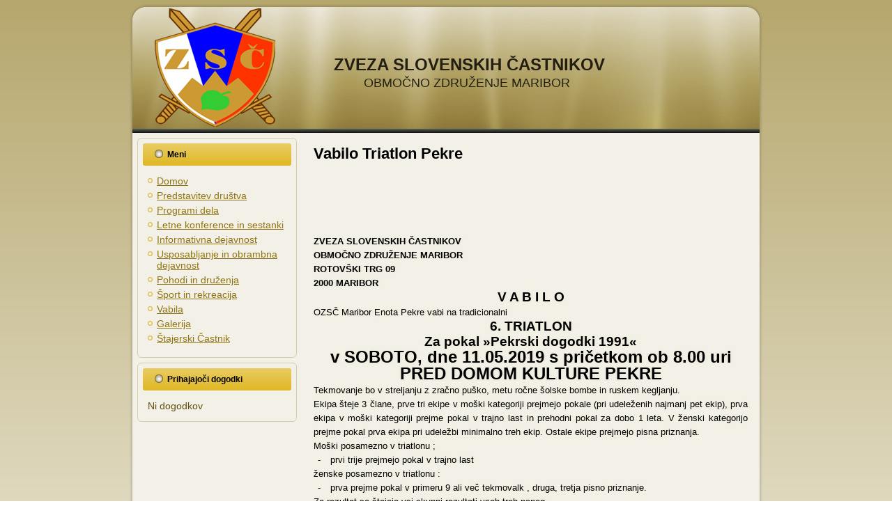

--- FILE ---
content_type: text/html; charset=utf-8
request_url: http://ozscmb.si/vabila/223-vabilo-triatlon-pekre.html
body_size: 3283
content:
<!DOCTYPE html>
<html dir="ltr" lang="sl-si">
<head>
    	<base href="http://ozscmb.si/vabila/223-vabilo-triatlon-pekre.html" />
	<meta http-equiv="content-type" content="text/html; charset=utf-8" />
	<meta name="keywords" content="zveza časnikov Slovenije Maribor,
zveza casnikov Slovenije,
zveza slovenskih častnikov,
zveza slovenskih castnikov,
Zveza slovenskih častnikov - Območno združenje Maribor," />
	<meta name="author" content="stanko" />
	<meta name="description" content="Zveza slovenskih častnikov - Območno združenje Maribor" />
	<meta name="generator" content="Joomla! - Open Source Content Management" />
	<title>Vabilo Triatlon Pekre</title>
	<link href="/templates/castniki2/favicon.ico" rel="shortcut icon" type="image/vnd.microsoft.icon" />
	<link href="/components/com_jevents/views/geraint/assets/css/modstyle.css?3.4.3" rel="stylesheet" type="text/css" />
	<link href="/media/com_jevents/css/bootstrap.css" rel="stylesheet" type="text/css" />
	<link href="/media/com_jevents/css/bootstrap-responsive.css" rel="stylesheet" type="text/css" />
	<script src="/media/system/js/mootools-core.js" type="text/javascript"></script>
	<script src="/media/system/js/core.js" type="text/javascript"></script>
	<script src="/media/system/js/mootools-more.js" type="text/javascript"></script>

    <link rel="stylesheet" href="/templates/system/css/system.css" />
    <link rel="stylesheet" href="/templates/system/css/general.css" />

    <!-- Created by Artisteer v4.1.0.59861 -->
    
    
    <meta name="viewport" content="initial-scale = 1.0, maximum-scale = 1.0, user-scalable = no, width = device-width">

    <!--[if lt IE 9]><script src="https://html5shiv.googlecode.com/svn/trunk/html5.js"></script><![endif]-->
    <link rel="stylesheet" href="/templates/castniki2/css/template.css" media="screen">
    <!--[if lte IE 7]><link rel="stylesheet" href="/templates/castniki2/css/template.ie7.css" media="screen" /><![endif]-->
    <link rel="stylesheet" href="/templates/castniki2/css/template.responsive.css" media="all">


    <script>if ('undefined' != typeof jQuery) document._artxJQueryBackup = jQuery;</script>
    <script src="/templates/castniki2/jquery.js"></script>
    <script>jQuery.noConflict();</script>

    <script src="/templates/castniki2/script.js"></script>
        <script>if (document._artxJQueryBackup) jQuery = document._artxJQueryBackup;</script>
    <script src="/templates/castniki2/script.responsive.js"></script>



<script>
  (function(i,s,o,g,r,a,m){i['GoogleAnalyticsObject']=r;i[r]=i[r]||function(){
  (i[r].q=i[r].q||[]).push(arguments)},i[r].l=1*new Date();a=s.createElement(o),
  m=s.getElementsByTagName(o)[0];a.async=1;a.src=g;m.parentNode.insertBefore(a,m)
  })(window,document,'script','//www.google-analytics.com/analytics.js','ga');

  ga('create', 'UA-16572830-1', 'auto');
  ga('send', 'pageview');

</script>
<!-- Universal Google Analytics Plugin by PB Web Development -->


</head>
<body>

<div id="art-main">
    <div class="art-sheet clearfix">
<header class="art-header">

    <div class="art-shapes">

            </div>
<h1 class="art-headline" data-left="56.23%">
    <a href="/">ZVEZA SLOVENSKIH ČASTNIKOV</a>
</h1>
<h2 class="art-slogan" data-left="54.62%">OBMOČNO ZDRUŽENJE MARIBOR</h2>




                
                    
</header>
<nav class="art-nav">
    
 
    </nav>
<div class="art-layout-wrapper">
                <div class="art-content-layout">
                    <div class="art-content-layout-row">
                        <div class="art-layout-cell art-sidebar1">
<div class="art-block clearfix"><div class="art-blockheader"><h3 class="t">Meni</h3></div><div class="art-blockcontent"><ul class="menu"><li class="item-53"><a href="/">Domov</a></li><li class="item-54"><a href="/predstavitev-drutva.html">Predstavitev društva</a></li><li class="item-55"><a href="/program-dela-za-leto-2010.html">Programi dela</a></li><li class="item-56"><a href="/letne-konference-in-sestanki.html">Letne konference in sestanki</a></li><li class="item-57"><a href="/informativna-dejavnost.html">Informativna dejavnost</a></li><li class="item-59"><a href="/usposabljanje-in-obrambna-dejavnost.html">Usposabljanje in obrambna dejavnost</a></li><li class="item-60"><a href="/pohodi-in-druenja.html">Pohodi in druženja</a></li><li class="item-61"><a href="/port-in-rekreacija.html">Šport in rekreacija</a></li><li class="item-62 current active"><a href="/vabila.html">Vabila</a></li><li class="item-63"><a href="/galerija.html">Galerija</a></li><li class="item-65"><a href="/tajerski-astnik.html">Štajerski Častnik</a></li></ul></div></div><div class="art-block clearfix"><div class="art-blockheader"><h3 class="t">Prihajajoči dogodki</h3></div><div class="art-blockcontent"><table class="mod_events_latest_table jevbootstrap" width="100%" border="0" cellspacing="0" cellpadding="0" align="center"><tr><td class="mod_events_latest_noevents">Ni dogodkov</td></tr>
</table></div></div>


                        </div>
                        <div class="art-layout-cell art-content">
<article class="art-post art-messages"><div class="art-postcontent clearfix"><div id="system-message-container">
	</div>
</div></article><div class="item-page"><article class="art-post"><h2 class="art-postheader">Vabilo Triatlon Pekre</h2><div class="art-postcontent clearfix"><div class="art-article"><p>&nbsp;</p>
<p>&nbsp;</p>
<h1 style="margin-right: -70.85pt;">&nbsp;&nbsp;&nbsp;&nbsp;&nbsp;&nbsp;&nbsp;&nbsp;&nbsp;&nbsp;&nbsp;&nbsp;&nbsp;&nbsp;</h1>
<p style="text-align: justify;"><span style="font-size: 10pt; font-family: 'Arial', 'sans-serif';"></span></p>
<p style="text-align: justify;"><strong><span style="font-family: 'Arial', 'sans-serif';">ZVEZA SLOVENSKIH ČASTNIKOV</span></strong></p>
<p style="text-align: justify;"><strong><span style="font-family: 'Arial', 'sans-serif';">OBMOČNO ZDRUŽENJE MARIBOR</span></strong></p>
<p style="text-align: justify;"><strong><span style="font-family: 'Arial', 'sans-serif';">ROTOVŠKI TRG 09</span></strong></p>
<p style="text-align: justify;"><strong><span style="font-family: 'Arial', 'sans-serif';">2000 MARIBOR</span></strong></p>
<p style="text-align: center;"><strong><span style="font-size: 14pt; font-family: 'Arial', 'sans-serif';">V A B I L O</span></strong></p>
<p><span style="font-family: 'Arial', 'sans-serif';"></span></p>
<p style="text-align: justify;"><span style="font-family: 'Arial', 'sans-serif';">OZSČ Maribor Enota Pekre vabi na tradicionalni</span></p>
<p><span style="font-family: 'Arial', 'sans-serif';"></span></p>
<p style="text-align: center;"><strong><span style="font-size: 14pt; font-family: 'Arial', 'sans-serif';">6. TRIATLON</span></strong></p>
<p><strong><span style="font-size: 14pt; font-family: 'Arial', 'sans-serif';"></span></strong></p>
<p style="text-align: center;"><strong><span style="font-size: 14pt; font-family: 'Arial', 'sans-serif';">Za pokal »Pekrski dogodki 1991«</span></strong></p>
<p><span style="font-family: 'Arial', 'sans-serif';"></span></p>
<p style="text-align: center;"><strong><span style="font-size: 18pt; font-family: 'Arial', 'sans-serif';">v SOBOTO, dne 11.05.2019 s pričetkom ob 8.00 uri</span></strong></p>
<p style="text-align: center;"><strong><span style="font-size: 18pt; font-family: 'Arial', 'sans-serif';">PRED DOMOM KULTURE PEKRE</span></strong></p>
<p><span style="font-family: 'Arial', 'sans-serif';"></span></p>
<p><span style="font-family: 'Arial', 'sans-serif';">Tekmovanje bo v streljanju z zračno puško, metu ročne šolske bombe in ruskem kegljanju.</span></p>
<p><span style="font-family: 'Arial', 'sans-serif';"></span></p>
<p style="text-align: justify;"><span style="font-family: 'Arial', 'sans-serif';">Ekipa šteje 3 člane, prve tri ekipe v moški kategoriji prejmejo pokale (pri udeleženih najmanj pet ekip), prva ekipa v moški kategoriji prejme pokal v trajno last in prehodni pokal za dobo 1 leta. V ženski kategorijo prejme pokal prva ekipa pri udeležbi minimalno treh ekip. Ostale ekipe prejmejo pisna priznanja.</span></p>
<p><span style="font-family: 'Arial', 'sans-serif';">Moški posamezno v triatlonu ;</span></p>
<p style="margin-left: 30px; text-indent: -18pt;"><span style="font-family: 'Arial', 'sans-serif';">-<span style="font: 7pt 'Times New Roman';">&nbsp;&nbsp;&nbsp;&nbsp;&nbsp;&nbsp; </span></span><span style="font-family: 'Arial', 'sans-serif';">prvi trije prejmejo pokal v trajno last</span></p>
<p><span style="font-family: 'Arial', 'sans-serif';">ženske posamezno v triatlonu :</span></p>
<p style="margin-left: 30px; text-indent: -18pt;"><span style="font-family: 'Arial', 'sans-serif';">-<span style="font: 7pt 'Times New Roman';">&nbsp;&nbsp;&nbsp;&nbsp;&nbsp;&nbsp; </span></span><span style="font-family: 'Arial', 'sans-serif';">prva prejme pokal v primeru 9 ali več tekmovalk , druga, tretja pisno priznanje.</span></p>
<p><span style="font-family: 'Arial', 'sans-serif';">Za rezultat se štejejo vsi skupni rezultati vseh treh panog.</span></p>
<p><span style="font-family: 'Arial', 'sans-serif';"></span></p>
<p><span style="font-family: 'Arial', 'sans-serif';"></span></p>
<p><strong><span style="font-family: 'Arial', 'sans-serif';">Kotizacija znaša 5.00 eur – pogostitev.</span></strong></p>
<p><strong><span style="font-family: 'Arial', 'sans-serif';">Prijave zbira Stane Vauda tel. 070/ 705-997 do 10.5.2017 zaradi lažje evidence tekmovalcev, čeprav je možna prijava tudi na licu mesta.</span></strong></p>
<p><span style="font-family: 'Arial', 'sans-serif';"></span></p>
<p><span style="font-family: 'Arial', 'sans-serif';"></span></p>
<p><strong><span style="font-size: 14pt; font-family: 'Arial', 'sans-serif';">Vljudno vabljeni v čim večjem številu!</span></strong></p>
<p><strong><span style="font-size: 14pt; font-family: 'Arial', 'sans-serif';"></span></strong></p>
<p><strong><span style="font-size: 14pt; font-family: 'Arial', 'sans-serif';"></span></strong></p>
<p><span style="font-family: 'Arial', 'sans-serif';"></span></p>
<p><span style="font-family: 'Arial', 'sans-serif';"></span></p>
<p style="text-align: right;"><span style="font-family: 'Arial', 'sans-serif';"> OZSČ Maribor Enota Pekre</span></p>
<p style="text-align: right;"><span style="font-family: 'Arial', 'sans-serif';">Predsednik Stane Vauda l.r.</span></p>
<p style="text-align: right;"><span style="font-family: 'Arial', 'sans-serif';"></span></p>
<p><span style="font-family: 'Arial', 'sans-serif';">Obenem vas vabimo še:</span></p>
<p><span style="font-family: 'Arial', 'sans-serif';">18.5. 2019 ob 11. uri na 28. spominski pohod »Pekre, 23. maj 1991«</span></p> </div>
<ul class="pager pagenav">
	<li class="previous">
		<a href="/vabila/224-šahovski-turnir-malečnik-2019.html" rel="prev">
			<span class="icon-chevron-left"></span> Nazaj		</a>
	</li>
	<li class="next">
		<a href="/vabila/222-vabilo-na-boč.html" rel="next">
			Naprej <span class="icon-chevron-right"></span>		</a>
	</li>
</ul></div></article></div>


                        </div>
                    </div>
                </div>
            </div>

<footer class="art-footer">
    <!-- begin nostyle -->
<div class="art-nostyle">
<!-- begin nostyle content -->


<div class="custom"  >
	<p>WebMaster</p>
<p>anzek1@gmail.com</p></div>
<!-- end nostyle content -->
</div>
<!-- end nostyle -->
</footer>

    </div>
</div>



</body>
</html>

--- FILE ---
content_type: text/plain
request_url: https://www.google-analytics.com/j/collect?v=1&_v=j102&a=1492075801&t=pageview&_s=1&dl=http%3A%2F%2Fozscmb.si%2Fvabila%2F223-vabilo-triatlon-pekre.html&ul=en-us%40posix&dt=Vabilo%20Triatlon%20Pekre&sr=1280x720&vp=1280x720&_u=IEBAAEABAAAAACAAI~&jid=695884795&gjid=2083868954&cid=1375231391.1769789322&tid=UA-16572830-1&_gid=68579837.1769789322&_r=1&_slc=1&z=1498740243
body_size: -283
content:
2,cG-5XR1NDXJ4F